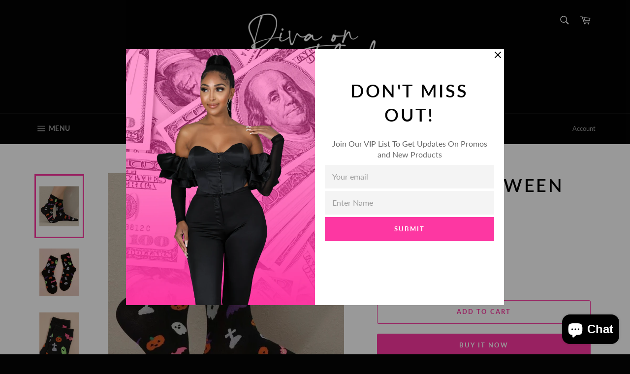

--- FILE ---
content_type: text/css
request_url: https://css.twik.io/62524ca3d1a53.css
body_size: 85
content:
.grid--uniform DIV.grid__item.small--one-half.medium-up--one-fifth,.grid--uniform>DIV.grid__item.small--one-half.medium-up--one-fifth{color: transparent !important; opacity: 0 !important; visibility: hidden !important;}